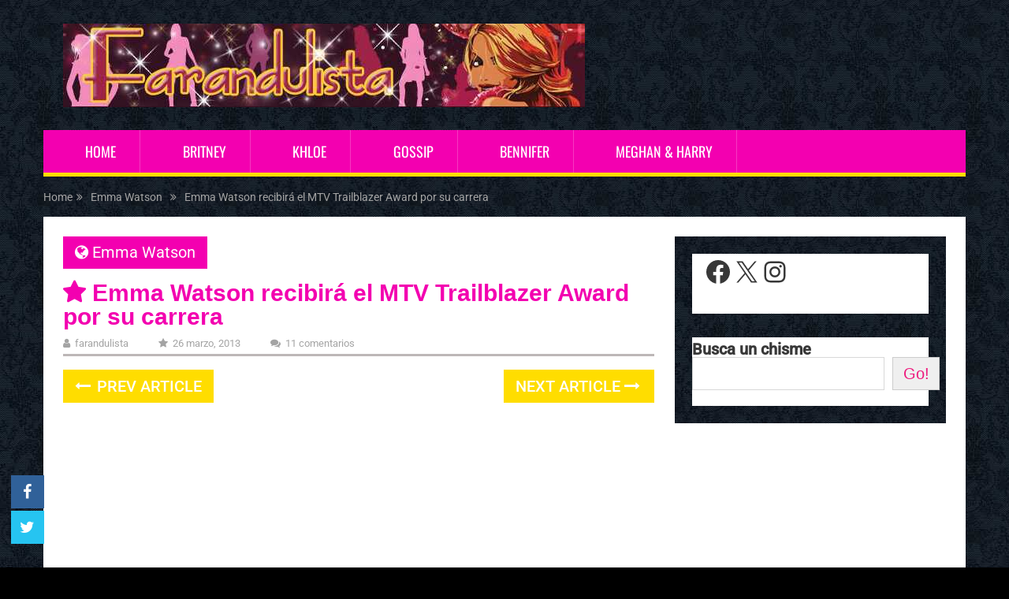

--- FILE ---
content_type: text/html; charset=UTF-8
request_url: https://www.farandulista.com/2013/03/26/emma-watson-recibira-el-mtv-trailblazer-award-por-su-carrera.html
body_size: 13513
content:
<!DOCTYPE html><html class="no-js" lang="es"><head><meta name="google-adsense-account" content="ca-pub-2463398807953534"> <script async src="https://pagead2.googlesyndication.com/pagead/js/adsbygoogle.js?client=ca-pub-2463398807953534"
     crossorigin="anonymous"></script> <script src="https://ajax.googleapis.com/ajax/libs/jquery/3.6.0/jquery.min.js"></script> <META NAME="description" CONTENT="Te cuento las últimas noticias y chismes de Hollywood, escándalos, rumores, humor y mucho más, contenido original y divertido. Criticando y envidiando desde 2006" /><META NAME="keywords" CONTENT="farandulista, farandula, celebridades, famosos, chimentos, cotilleo, estrellas, hollywood, red carpet, blog, gossip, pop culture, prensa rosa, humor, entretenimiento, rumores, fotos, cultura pop" /><meta charset="UTF-8"> <!-- Always force latest IE rendering engine (even in intranet) & Chrome Frame --> <!--[if IE ]><meta http-equiv="X-UA-Compatible" content="IE=edge,chrome=1"> <![endif]--><link rel="profile" href="http://gmpg.org/xfn/11" /><meta name="viewport" content="width=device-width, initial-scale=1"><meta name="apple-mobile-web-app-capable" content="yes"><meta name="apple-mobile-web-app-status-bar-style" content="black"><link rel="prefetch" href="https://www.farandulista.com"><link rel="prerender" href="https://www.farandulista.com"><link media="all" href="https://www.farandulista.com/wp-content/cache/autoptimize/css/autoptimize_02b39b6e0571281382e5773feaa0f173.css" rel="stylesheet"><title>Emma Watson recibirá el MTV Trailblazer Award por su carrera - Farandulista</title> <script type="text/javascript">document.documentElement.className=document.documentElement.className.replace(/\bno-js\b/,'js');</script><meta name="description" content="Emma Watson recibirá el MTV Trailblazer Award - premio entregado a los mejores actores jóvenes que han creado su carrera de manera única en la industria del cine. El honor lo recibirá durante la transmisión de los 2013 MTV Movie Awards que se celebrarán este 14 de Abril. Emma también está nominada para&hellip;"><meta name="thumbnail" content="https://www.farandulista.com/wp-content/uploads/2013/03/emma-mtv-150x150.jpg"><meta name="robots" content="index, follow, max-snippet:-1, max-image-preview:large, max-video-preview:-1"><link rel="canonical" href="https://www.farandulista.com/2013/03/26/emma-watson-recibira-el-mtv-trailblazer-award-por-su-carrera.html"><meta property="og:url" content="https://www.farandulista.com/2013/03/26/emma-watson-recibira-el-mtv-trailblazer-award-por-su-carrera.html"><meta property="og:site_name" content="Farandulista"><meta property="og:locale" content="es_ES"><meta property="og:type" content="article"><meta property="article:author" content="https://www.facebook.com/farandulista"><meta property="article:publisher" content="https://www.facebook.com/farandulista"><meta property="article:section" content="Emma Watson"><meta property="article:tag" content="Emma Watson"><meta property="article:tag" content="estatua cera"><meta property="article:tag" content="fotos"><meta property="article:tag" content="MTV TrailBlazer Award"><meta property="article:tag" content="muñeca cera"><meta property="article:tag" content="pics"><meta property="article:tag" content="trabajo de cera"><meta property="article:tag" content="waxwork"><meta property="og:title" content="Emma Watson recibirá el MTV Trailblazer Award por su carrera - Farandulista"><meta property="og:description" content="Emma Watson recibirá el MTV Trailblazer Award - premio entregado a los mejores actores jóvenes que han creado su carrera de manera única en la industria del cine. El honor lo recibirá durante la transmisión de los 2013 MTV Movie Awards que se celebrarán este 14 de Abril. Emma también está nominada para&hellip;"><meta property="og:image" content="https://www.farandulista.com/wp-content/uploads/2013/03/emma-mtv.jpg"><meta property="og:image:secure_url" content="https://www.farandulista.com/wp-content/uploads/2013/03/emma-mtv.jpg"><meta property="og:image:width" content="230"><meta property="og:image:height" content="150"><meta property="fb:pages" content="111459973647"><meta property="fb:app_id" content="2111366465913183"><meta name="twitter:card" content="summary_large_image"><meta name="twitter:site" content="@Farandulista"><meta name="twitter:creator" content="@Farandulista"><meta name="twitter:title" content="Emma Watson recibirá el MTV Trailblazer Award por su carrera - Farandulista"><meta name="twitter:description" content="Emma Watson recibirá el MTV Trailblazer Award - premio entregado a los mejores actores jóvenes que han creado su carrera de manera única en la industria del cine. El honor lo recibirá durante la transmisión de los 2013 MTV Movie Awards que se celebrarán este 14 de Abril. Emma también está nominada para&hellip;"><meta name="twitter:image" content="https://www.farandulista.com/wp-content/uploads/2013/03/emma-mtv.jpg"><link rel="alternate" type="application/rss+xml" title="Farandulista &raquo; Feed" href="https://www.farandulista.com/feed" /><link rel="alternate" type="application/rss+xml" title="Farandulista &raquo; Feed de los comentarios" href="https://www.farandulista.com/comments/feed" /><link rel="alternate" type="application/rss+xml" title="Farandulista &raquo; Comentario Emma Watson recibirá el MTV Trailblazer Award por su carrera del feed" href="https://www.farandulista.com/2013/03/26/emma-watson-recibira-el-mtv-trailblazer-award-por-su-carrera.html/feed" /><style id='core-block-supports-inline-css' type='text/css'>.wp-container-core-social-links-is-layout-e3bc7287{justify-content:space-between}</style><link rel='stylesheet' id='zvr-font-css' href='//www.farandulista.com/wp-content/uploads/omgf/zvr-font/zvr-font.css?ver=1682186332' type='text/css' media='all' /><style id='sociallyviral-stylesheet-inline-css' type='text/css'>body,.sidebar.c-4-12,#header #s{background-color:#000;background-image:url(https://www.farandulista.com/wp-content/uploads/2022/09/bg.jpg);background-repeat:repeat}#primary-navigation,.navigation ul ul,.pagination a,.pagination .dots,.latestPost-review-wrapper,.single_post .thecategory,.single-prev-next a:hover,.tagcloud a:hover,#commentform input#submit:hover,.contactform #submit:hover,.post-label,.latestPost .review-type-circle.review-total-only,.latestPost .review-type-circle.wp-review-show-total,.bypostauthor .fn:after,#primary-navigation .navigation.mobile-menu-wrapper,#wpmm-megamenu .review-total-only,.owl-controls .owl-dot.active span,.owl-controls .owl-dot:hover span,.owl-prev,.owl-next,.woocommerce a.button,.woocommerce-page a.button,.woocommerce button.button,.woocommerce-page button.button,.woocommerce input.button,.woocommerce-page input.button,.woocommerce #respond input#submit,.woocommerce-page #respond input#submit,.woocommerce #content input.button,.woocommerce-page #content input.button,.woocommerce nav.woocommerce-pagination ul li a,.woocommerce-page nav.woocommerce-pagination ul li a,.woocommerce #content nav.woocommerce-pagination ul li a,.woocommerce-page #content nav.woocommerce-pagination ul li a,.woocommerce .bypostauthor:after,#searchsubmit,.woocommerce nav.woocommerce-pagination ul li span.current,.woocommerce-page nav.woocommerce-pagination ul li span.current,.woocommerce #content nav.woocommerce-pagination ul li span.current,.woocommerce-page #content nav.woocommerce-pagination ul li span.current,.woocommerce nav.woocommerce-pagination ul li a:hover,.woocommerce-page nav.woocommerce-pagination ul li a:hover,.woocommerce #content nav.woocommerce-pagination ul li a:hover,.woocommerce-page #content nav.woocommerce-pagination ul li a:hover,.woocommerce nav.woocommerce-pagination ul li a:focus,.woocommerce-page nav.woocommerce-pagination ul li a:focus,.woocommerce #content nav.woocommerce-pagination ul li a:focus,.woocommerce-page #content nav.woocommerce-pagination ul li a:focus,.woocommerce a.button,.woocommerce-page a.button,.woocommerce button.button,.woocommerce-page button.button,.woocommerce input.button,.woocommerce-page input.button,.woocommerce #respond input#submit,.woocommerce-page #respond input#submit,.woocommerce #content input.button,.woocommerce-page #content input.button{background-color:#f300b0;color:#fff}#searchform .fa-search,.currenttext,.pagination a:hover,.single .pagination a:hover .currenttext,.page-numbers.current,.pagination .nav-previous a:hover,.pagination .nav-next a:hover,.single-prev-next a,.tagcloud a,#commentform input#submit,.contact-form #mtscontact_submit,.woocommerce-product-search input[type=submit],.woocommerce-account .woocommerce-MyAccount-navigation li.is-active{background-color:#fd0}.thecontent a,.post .tags a,#commentform a,.author-posts a:hover,.fn a,a{color:#f300b0}.latestPost .title:hover,.latestPost .title a:hover,.post-info a:hover,.single_post .post-info a:hover,.copyrights a:hover,.thecontent a:hover,.breadcrumb a:hover,.sidebar.c-4-12 a:hover,.post .tags a:hover,#commentform a:hover,.author-posts a,.reply a:hover,.ajax-search-results li a:hover,.ajax-search-meta .results-link{color:#fd0}.wpmm-megamenu-showing.wpmm-light-scheme{background-color:#f300b0!important}input#author:hover,input#email:hover,input#url:hover,#comment:hover,.contact-form input:hover,.contact-form textarea:hover,.woocommerce-product-search input[type=submit]{border-color:#fd0}.shareit{bottom:0;left:auto;margin:0 0 0 -68px;width:44px;position:fixed;padding:5px;border:none;border-right:0}.share-item{margin:2px}.single-prev-next{width:100%}.single-prev-next a:nth-child(2){float:right}.rrssb-buttons li a .text{display:none}.rrssb-buttons li.stumbleupon{max-width:45px}.bypostauthor{background:#fafafa;padding:3%!important;box-sizing:border-box}.bypostauthor .fn:after{content:"Author";position:relative;padding:3px 10px;color:#fff;font-size:12px;margin-left:5px;font-weight:400}.latestPost .title:before{content:"\f005";font-family:FontAwesome;display:inline-block;margin-right:.3em}.post-info{text-transform:lowercase;font-variant:normal}.single article header{border-bottom-width:3px;border-bottom-style:solid;border-bottom-color:#bdb7b7}#site-header{background:0 0}blockquote{max-width:650px;text-align:center;margin:20px;padding:20px;font-family:Arial,Helvetica Neue,Helvetica,sans-serif;font-size:20px;color:#fb12bb;border-top:4px dotted #fc66d3;border-bottom:4px dotted #fc66d3}.comment-form-url{display:none}.title.single-title.entry-title:before{content:"\f005";font-family:FontAwesome;display:inline-block;margin-right:.3em}.related-posts .post-info{display:none}#primary-navigation.primary-navigation{border-bottom-width:5px;border-bottom-style:solid;border-bottom-color:#fd0;background:#f300b0;background:linear-gradient(top,#f300b0 0%,#c0007d 100%)}.the content ul{list-style:none;padding:0}.thecontent li{list-style:none;padding:0}li{padding-left:1.3em}.thecontent li:before{content:"\f005";font-family:FontAwesome;display:inline-block;margin-left:-1.3em;width:1.3em}.title.single-title.entry-title{line-height:1em}.latestPost header{margin-bottom:-11px}#site-header .google-auto-placed{display:none !important}.archive div#page{background:#fff;padding:20px;box-sizing:border-box}#mtscontact_form{display:none}.single article header .google-auto-placed{display:none !important}</style> <script type="text/javascript" async='async' src="https://www.farandulista.com/wp-includes/js/jquery/jquery.min.js" id="jquery-core-js"></script> <script type="text/javascript" id="zvr-script-js-extra">var zvr_data={"ajax_url":"https://www.farandulista.com/wp-admin/admin-ajax.php"};</script> <script type="text/javascript" id="mts_ajax-js-extra">var mts_ajax_search={"url":"https://www.farandulista.com/wp-admin/admin-ajax.php","ajax_search":"1"};</script> <link rel="https://api.w.org/" href="https://www.farandulista.com/wp-json/" /><link rel="alternate" title="JSON" type="application/json" href="https://www.farandulista.com/wp-json/wp/v2/posts/41184" /><link href="//www.farandulista.com/wp-content/uploads/omgf/omgf-stylesheet-117/omgf-stylesheet-117.css?ver=1682186332" rel="stylesheet" type="text/css"> <!-- Google tag (gtag.js) --> <script async src="https://www.googletagmanager.com/gtag/js?id=G-NMME56B64T"></script> <script>window.dataLayer=window.dataLayer||[];function gtag(){dataLayer.push(arguments);}
gtag('js',new Date());gtag('config','G-NMME56B64T');</script> <script type="application/ld+json">{"@context":"http://schema.org","@type":"BlogPosting","mainEntityOfPage":{"@type":"WebPage","@id":"https://www.farandulista.com/2013/03/26/emma-watson-recibira-el-mtv-trailblazer-award-por-su-carrera.html"},"headline":"Emma Watson recibirá el MTV Trailblazer Award por su carrera","image":{"@type":"ImageObject","url":"https://www.farandulista.com/wp-content/uploads/2013/03/emma-mtv.jpg","width":230,"height":150},"datePublished":"2013-03-26T15:46:34-0500","dateModified":"2013-03-26T15:46:55-0500","author":{"@type":"Person","name":"Farandulista"},"publisher":{"@type":"Organization","name":"Farandulista","logo":{"@type":"ImageObject","url":"https://www.farandulista.com/wp-content/uploads/2022/09/logo-1.jpg","width":662,"height":106}},"description":"Emma Watson recibirá el MTV Trailblazer Award - premio entregado a los mejores actores jóvenes que han creado "}</script> </head><body id="blog" class="wp-singular post-template-default single single-post postid-41184 single-format-standard wp-embed-responsive wp-theme-mts_sociallyviral wp-child-theme-mts_sociallyviral-child main"><div class="main-container"><header id="site-header" role="banner" itemscope itemtype="http://schema.org/WPHeader"><div class="container"><div id="header"><div class="logo-wrap"><h2 id="logo" class="image-logo" itemprop="headline"> <a href="https://www.farandulista.com"><img src="https://www.farandulista.com/wp-content/uploads/2022/09/logo-1.jpg" alt="Farandulista" width="662" height="106"></a></h2><!-- END #logo --></div><div id="primary-navigation" class="primary-navigation" role="navigation" itemscope itemtype="http://schema.org/SiteNavigationElement"> <a href="#" id="pull" class="toggle-mobile-menu">Menu</a><nav class="navigation clearfix"><ul id="menu-menu-primario" class="menu clearfix"><li id="menu-item-520224255375375682" class="menu-item menu-item-type-custom menu-item-object-custom menu-item-home menu-item-520224255375375682"><a href="https://www.farandulista.com/">HOME</a></li><li id="menu-item-520224255375375685" class="menu-item menu-item-type-custom menu-item-object-custom menu-item-520224255375375685"><a href="https://www.farandulista.com/britney-spears">Britney</a></li><li id="menu-item-520224255375375686" class="menu-item menu-item-type-custom menu-item-object-custom menu-item-520224255375375686"><a href="https://www.farandulista.com/khloe-kardashian">Khloe</a></li><li id="menu-item-520224255375375687" class="menu-item menu-item-type-custom menu-item-object-custom menu-item-520224255375375687"><a href="https://www.farandulista.com/gossip">Gossip</a></li><li id="menu-item-520224255375375683" class="menu-item menu-item-type-custom menu-item-object-custom menu-item-520224255375375683"><a href="https://www.farandulista.com/jennifer-lopez">Bennifer</a></li><li id="menu-item-520224255375375688" class="menu-item menu-item-type-custom menu-item-object-custom menu-item-520224255375375688"><a href="https://www.farandulista.com/meghan-markle">Meghan &#038; Harry</a></li></ul></nav><nav class="navigation mobile-only clearfix mobile-menu-wrapper"><ul id="menu-menu-primario-1" class="menu clearfix"><li class="menu-item menu-item-type-custom menu-item-object-custom menu-item-home menu-item-520224255375375682"><a href="https://www.farandulista.com/">HOME</a></li><li class="menu-item menu-item-type-custom menu-item-object-custom menu-item-520224255375375685"><a href="https://www.farandulista.com/britney-spears">Britney</a></li><li class="menu-item menu-item-type-custom menu-item-object-custom menu-item-520224255375375686"><a href="https://www.farandulista.com/khloe-kardashian">Khloe</a></li><li class="menu-item menu-item-type-custom menu-item-object-custom menu-item-520224255375375687"><a href="https://www.farandulista.com/gossip">Gossip</a></li><li class="menu-item menu-item-type-custom menu-item-object-custom menu-item-520224255375375683"><a href="https://www.farandulista.com/jennifer-lopez">Bennifer</a></li><li class="menu-item menu-item-type-custom menu-item-object-custom menu-item-520224255375375688"><a href="https://www.farandulista.com/meghan-markle">Meghan &#038; Harry</a></li></ul></nav></div></div><!-- #header--></div><!--.container--></header><div class="breadcrumb" itemscope itemtype="https://schema.org/BreadcrumbList"><div itemprop="itemListElement" itemscope
 itemtype="https://schema.org/ListItem" class="root"><a href="https://www.farandulista.com" itemprop="item"><span itemprop="name">Home</span><meta itemprop="position" content="1" /></a></div><div><i class="fa fa-angle-double-right"></i></div><div itemprop="itemListElement" itemscope
 itemtype="https://schema.org/ListItem"><a href="https://www.farandulista.com/emma-watson" itemprop="item"><span itemprop="name">Emma Watson</span><meta itemprop="position" content="2" /></a></div><div><i class="fa fa-angle-double-right"></i></div><div itemprop="itemListElement" itemscope itemtype="https://schema.org/ListItem"><span itemprop="name">Emma Watson recibirá el MTV Trailblazer Award por su carrera</span><meta itemprop="position" content="3" /></div></div><div id="page" class="single"><article class="article"><div id="content_box" ><div id="post-41184" class="g post post-41184 type-post status-publish format-standard has-post-thumbnail category-emma-watson tag-emma-watson tag-estatua-cera tag-fotos tag-mtv-trailblazer-award tag-muneca-cera tag-pics tag-trabajo-de-cera tag-waxwork has_thumb"><div class="single_post"><header><div class="thecategory"><i class="fa fa-globe"></i> <a href="https://www.farandulista.com/emma-watson" title="View all posts in Emma Watson">Emma Watson</a></div><h1 class="title single-title entry-title">Emma Watson recibirá el MTV Trailblazer Award por su carrera</h1><div class="post-info"> <span class="theauthor"><i class="fa fa-user"></i> <span><a href="https://www.farandulista.com/author/admin" title="Entradas de Farandulista" rel="author">Farandulista</a></span></span> <span class="thetime date updated"><i class="fa fa-star"></i> <span>26 marzo, 2013</span></span> <span class="thecomment"><i class="fa fa-comments"></i> <a href="https://www.farandulista.com/2013/03/26/emma-watson-recibira-el-mtv-trailblazer-award-por-su-carrera.html#comments" itemprop="interactionCount">11 comentarios</a></span></div></header><!--.headline_area--><div class="post-single-content box mark-links entry-content"><div class="single-prev-next"> <a href="https://www.farandulista.com/2013/03/26/victoria-beckham-y-baby-harper-seven-en-londres.html" rel="prev"><i class="fa fa-long-arrow-left"></i> Prev Article</a> <a href="https://www.farandulista.com/2013/03/26/ryan-gosling-charlize-theron-oscar-pistorius-reeva-steenkamp-what.html" rel="next">Next Article <i class="fa fa-long-arrow-right"></i></a></div><div class="thecontent clearfix"><div class="topad"> <script async src="https://pagead2.googlesyndication.com/pagead/js/adsbygoogle.js?client=ca-pub-2463398807953534"
     crossorigin="anonymous"></script> <!-- Below Post Title --> <ins class="adsbygoogle"
 style="display:block"
 data-ad-client="ca-pub-2463398807953534"
 data-ad-slot="8515854966"
 data-ad-format="auto"
 data-full-width-responsive="true"></ins> <script>(adsbygoogle=window.adsbygoogle||[]).push({});</script> </div><p><strong><a href="https://www.farandulista.com/category/emma-watson">Emma Watson</a></strong> recibirá el <strong>MTV Trailblazer Award</strong> &#8211; premio entregado a los mejores actores jóvenes que han creado su carrera de manera única en la industria del cine. El honor lo recibirá durante la transmisión de los 2013 MTV Movie Awards que se celebrarán este 14 de Abril. Emma también está nominada para otros tres MTV Movie Awards por su rol en &#8216;The Perks of Being a Wallflower&#8217;: Best female performance (Mejor actuación femenina), Best Kiss (Mejor Beso) y Best musical moment (mejor momento musical). "Emma Watson se hizo querer por los fans como uno de los personajes más queridos y emblemáticos de su generación", dijo Stephen Friedman, Presidente de MTV en un <a href="http://www.people.com/people/article/0,,20685406,00.html">comunicado</a>. "Ella ha sido un constante presencia en la vida de nuestra audiencia durante más de una década y continuamente desafía su trabajo con nuevos roles tan radicalmente diferentes como su enorme talento."  Y es que desde Harry Potter, Emma no ha parado de trabajar. Su próximos filmes son &#8216;The Bling Ring&#8217; de Sofía Coppola y Noah, de Darren Aronofsky, donde protagoniza con Russell Crowe.  Congratulations!! Emma ha construido su carrera con su hermoso trabajo y talento. Por cierto, ya tiene su estatua en el Madame Tussauds de Londres. So, Farandulistas, Qué opinan de este trabajo en cera, se les parece a Emma? Sinceramente creo que es un buen trabajo&#8230; La primera pic es la Emma real, las siguientes son las del museo&#8230; just in case..</p><p style="text-align: center;"><img fetchpriority="high" decoding="async" class="size-full wp-image-41186 aligncenter" title="E7238374894784lo" src="https://www.farandulista.com/wp-content/uploads/2013/03/E7238374894784lo.jpg" alt="" width="550" height="825" srcset="https://www.farandulista.com/wp-content/uploads/2013/03/E7238374894784lo.jpg 550w, https://www.farandulista.com/wp-content/uploads/2013/03/E7238374894784lo-200x300.jpg 200w" sizes="(max-width: 550px) 100vw, 550px" /></p><pre style="text-align: center;">Emma Watson será honrada con el MTV Trailblazer Award 2013</pre><pre style="text-align: center;"><a href="https://www.farandulista.com/wp-content/uploads/2013/03/678969790lo.jpg"><noscript><img decoding="async" class="alignnone size-full wp-image-41188" title="678969790lo" src="https://www.farandulista.com/wp-content/uploads/2013/03/678969790lo.jpg" alt="" width="310" height="440" srcset="https://www.farandulista.com/wp-content/uploads/2013/03/678969790lo.jpg 310w, https://www.farandulista.com/wp-content/uploads/2013/03/678969790lo-211x300.jpg 211w" sizes="(max-width: 310px) 100vw, 310px" /></noscript><img decoding="async" class="lazyload alignnone size-full wp-image-41188" title="678969790lo" src='data:image/svg+xml,%3Csvg%20xmlns=%22http://www.w3.org/2000/svg%22%20viewBox=%220%200%20310%20440%22%3E%3C/svg%3E' data-src="https://www.farandulista.com/wp-content/uploads/2013/03/678969790lo.jpg" alt="" width="310" height="440" data-srcset="https://www.farandulista.com/wp-content/uploads/2013/03/678969790lo.jpg 310w, https://www.farandulista.com/wp-content/uploads/2013/03/678969790lo-211x300.jpg 211w" data-sizes="(max-width: 310px) 100vw, 310px" /></a></pre><pre style="text-align: center;">La estatua de cera de Emma Watson en el Madame Tussaud</pre><pre style="text-align: center;"><a href="https://www.farandulista.com/wp-content/uploads/2013/03/57856659lo.jpg"><noscript><img decoding="async" class="alignnone size-medium wp-image-41189" title="57856659lo" src="https://www.farandulista.com/wp-content/uploads/2013/03/57856659lo-300x219.jpg" alt="" width="300" height="219" srcset="https://www.farandulista.com/wp-content/uploads/2013/03/57856659lo-300x219.jpg 300w, https://www.farandulista.com/wp-content/uploads/2013/03/57856659lo.jpg 638w" sizes="(max-width: 300px) 100vw, 300px" /></noscript><img decoding="async" class="lazyload alignnone size-medium wp-image-41189" title="57856659lo" src='data:image/svg+xml,%3Csvg%20xmlns=%22http://www.w3.org/2000/svg%22%20viewBox=%220%200%20300%20219%22%3E%3C/svg%3E' data-src="https://www.farandulista.com/wp-content/uploads/2013/03/57856659lo-300x219.jpg" alt="" width="300" height="219" data-srcset="https://www.farandulista.com/wp-content/uploads/2013/03/57856659lo-300x219.jpg 300w, https://www.farandulista.com/wp-content/uploads/2013/03/57856659lo.jpg 638w" data-sizes="(max-width: 300px) 100vw, 300px" /></a></pre><pre style="text-align: center;"><a href="https://www.farandulista.com/wp-content/uploads/2013/03/546457568568lo.jpg"><noscript><img decoding="async" class="alignnone size-medium wp-image-41187" title="546457568568lo" src="https://www.farandulista.com/wp-content/uploads/2013/03/546457568568lo-300x247.jpg" alt="" width="300" height="247" srcset="https://www.farandulista.com/wp-content/uploads/2013/03/546457568568lo-300x247.jpg 300w, https://www.farandulista.com/wp-content/uploads/2013/03/546457568568lo.jpg 638w" sizes="(max-width: 300px) 100vw, 300px" /></noscript><img decoding="async" class="lazyload alignnone size-medium wp-image-41187" title="546457568568lo" src='data:image/svg+xml,%3Csvg%20xmlns=%22http://www.w3.org/2000/svg%22%20viewBox=%220%200%20300%20247%22%3E%3C/svg%3E' data-src="https://www.farandulista.com/wp-content/uploads/2013/03/546457568568lo-300x247.jpg" alt="" width="300" height="247" data-srcset="https://www.farandulista.com/wp-content/uploads/2013/03/546457568568lo-300x247.jpg 300w, https://www.farandulista.com/wp-content/uploads/2013/03/546457568568lo.jpg 638w" data-sizes="(max-width: 300px) 100vw, 300px" /></a></pre><pre style="text-align: center;"><a href="https://www.farandulista.com/wp-content/uploads/2013/03/0283948595.jpg"><noscript><img decoding="async" class="alignnone size-medium wp-image-41190" title="0283948595" src="https://www.farandulista.com/wp-content/uploads/2013/03/0283948595-200x300.jpg" alt="" width="200" height="300" srcset="https://www.farandulista.com/wp-content/uploads/2013/03/0283948595-200x300.jpg 200w, https://www.farandulista.com/wp-content/uploads/2013/03/0283948595.jpg 427w" sizes="(max-width: 200px) 100vw, 200px" /></noscript><img decoding="async" class="lazyload alignnone size-medium wp-image-41190" title="0283948595" src='data:image/svg+xml,%3Csvg%20xmlns=%22http://www.w3.org/2000/svg%22%20viewBox=%220%200%20200%20300%22%3E%3C/svg%3E' data-src="https://www.farandulista.com/wp-content/uploads/2013/03/0283948595-200x300.jpg" alt="" width="200" height="300" data-srcset="https://www.farandulista.com/wp-content/uploads/2013/03/0283948595-200x300.jpg 200w, https://www.farandulista.com/wp-content/uploads/2013/03/0283948595.jpg 427w" data-sizes="(max-width: 200px) 100vw, 200px" /></a></pre></div><div id="zuzu_viral_reactions"> <span style="display:none">zvr</span><div class="zvr-reaction-title">What's Your Reaction?</div><ul data-post-id="41184"><li class="animated" data-reaction="like"  ><a href="javascript:void(0)"><noscript><img class="animated" src="https://www.farandulista.com/wp-content/plugins/zuzu-viral-reactions/assets/img/1f44d.svg" /></noscript><img class="lazyload animated" src='data:image/svg+xml,%3Csvg%20xmlns=%22http://www.w3.org/2000/svg%22%20viewBox=%220%200%20210%20140%22%3E%3C/svg%3E' data-src="https://www.farandulista.com/wp-content/plugins/zuzu-viral-reactions/assets/img/1f44d.svg" /><em>Like</em><span>0</span></a></li><li class="animated" data-reaction="love"  ><a href="javascript:void(0)"><noscript><img class="animated" src="https://www.farandulista.com/wp-content/plugins/zuzu-viral-reactions/assets/img/1f60d.svg" /></noscript><img class="lazyload animated" src='data:image/svg+xml,%3Csvg%20xmlns=%22http://www.w3.org/2000/svg%22%20viewBox=%220%200%20210%20140%22%3E%3C/svg%3E' data-src="https://www.farandulista.com/wp-content/plugins/zuzu-viral-reactions/assets/img/1f60d.svg" /><em>LOVE</em><span>0</span></a></li><li class="animated" data-reaction="win"  ><a href="javascript:void(0)"><noscript><img class="animated" src="https://www.farandulista.com/wp-content/plugins/zuzu-viral-reactions/assets/img/1f61c.svg" /></noscript><img class="lazyload animated" src='data:image/svg+xml,%3Csvg%20xmlns=%22http://www.w3.org/2000/svg%22%20viewBox=%220%200%20210%20140%22%3E%3C/svg%3E' data-src="https://www.farandulista.com/wp-content/plugins/zuzu-viral-reactions/assets/img/1f61c.svg" /><em>LOL</em><span>0</span></a></li><li class="animated" data-reaction="cute"  ><a href="javascript:void(0)"><noscript><img class="animated" src="https://www.farandulista.com/wp-content/plugins/zuzu-viral-reactions/assets/img/1f917.svg" /></noscript><img class="lazyload animated" src='data:image/svg+xml,%3Csvg%20xmlns=%22http://www.w3.org/2000/svg%22%20viewBox=%220%200%20210%20140%22%3E%3C/svg%3E' data-src="https://www.farandulista.com/wp-content/plugins/zuzu-viral-reactions/assets/img/1f917.svg" /><em>Cute</em><span>0</span></a></li><li class="animated" data-reaction="lol"  ><a href="javascript:void(0)"><noscript><img class="animated" src="https://www.farandulista.com/wp-content/plugins/zuzu-viral-reactions/assets/img/1f632.svg" /></noscript><img class="lazyload animated" src='data:image/svg+xml,%3Csvg%20xmlns=%22http://www.w3.org/2000/svg%22%20viewBox=%220%200%20210%20140%22%3E%3C/svg%3E' data-src="https://www.farandulista.com/wp-content/plugins/zuzu-viral-reactions/assets/img/1f632.svg" /><em>Oh No!!</em><span>0</span></a></li><li class="animated" data-reaction="omg"  ><a href="javascript:void(0)"><noscript><img class="animated" src="https://www.farandulista.com/wp-content/plugins/zuzu-viral-reactions/assets/img/1f631.svg" /></noscript><img class="lazyload animated" src='data:image/svg+xml,%3Csvg%20xmlns=%22http://www.w3.org/2000/svg%22%20viewBox=%220%200%20210%20140%22%3E%3C/svg%3E' data-src="https://www.farandulista.com/wp-content/plugins/zuzu-viral-reactions/assets/img/1f631.svg" /><em>OMG</em><span>0</span></a></li><li class="animated" data-reaction="wtf"  ><a href="javascript:void(0)"><noscript><img class="animated" src="https://www.farandulista.com/wp-content/plugins/zuzu-viral-reactions/assets/img/1f914.svg" /></noscript><img class="lazyload animated" src='data:image/svg+xml,%3Csvg%20xmlns=%22http://www.w3.org/2000/svg%22%20viewBox=%220%200%20210%20140%22%3E%3C/svg%3E' data-src="https://www.farandulista.com/wp-content/plugins/zuzu-viral-reactions/assets/img/1f914.svg" /><em>WTF</em><span>0</span></a></li><li class="animated" data-reaction="fail"  ><a href="javascript:void(0)"><noscript><img class="animated" src="https://www.farandulista.com/wp-content/plugins/zuzu-viral-reactions/assets/img/1f915.svg" /></noscript><img class="lazyload animated" src='data:image/svg+xml,%3Csvg%20xmlns=%22http://www.w3.org/2000/svg%22%20viewBox=%220%200%20210%20140%22%3E%3C/svg%3E' data-src="https://www.farandulista.com/wp-content/plugins/zuzu-viral-reactions/assets/img/1f915.svg" /><em>Fail</em><span>0</span></a></li></ul><div style="clear: both;"></div></div><div class="bottomad"> <script async src="https://pagead2.googlesyndication.com/pagead/js/adsbygoogle.js?client=ca-pub-2463398807953534"
     crossorigin="anonymous"></script> <!-- Below Post Conten --> <ins class="adsbygoogle"
 style="display:block"
 data-ad-client="ca-pub-2463398807953534"
 data-ad-slot="2421489409"
 data-ad-format="auto"
 data-full-width-responsive="true"></ins> <script>(adsbygoogle=window.adsbygoogle||[]).push({});</script> </div> <!-- Start Share Buttons --><div class="shareit header-social single-social floating"><ul class="rrssb-buttons clearfix"> <!-- Facebook --><li class="facebook"> <a target="_blank" href="https://www.facebook.com/sharer/sharer.php?u=https%3A%2F%2Fwww.farandulista.com%2F2013%2F03%2F26%2Femma-watson-recibira-el-mtv-trailblazer-award-por-su-carrera.html" class="popup"> <span class="icon"><i class="fa fa-facebook"></i></span> <span class="text">Facebook</span> </a></li> <!-- Twitter --><li class="twitter"> <a target="_blank" href="http://twitter.com/share?text=Emma Watson recibirá el MTV Trailblazer Award por su carrera via @Farandulista&url=https%3A%2F%2Fwww.farandulista.com%2F2013%2F03%2F26%2Femma-watson-recibira-el-mtv-trailblazer-award-por-su-carrera.html" class="popup"> <span class="icon"><i class="fa fa-twitter"></i></span> </a></li></ul></div> <!-- end Share Buttons --><div class="single-prev-next"> <a href="https://www.farandulista.com/2013/03/26/victoria-beckham-y-baby-harper-seven-en-londres.html" rel="prev"><i class="fa fa-long-arrow-left"></i> Prev Article</a> <a href="https://www.farandulista.com/2013/03/26/ryan-gosling-charlize-theron-oscar-pistorius-reeva-steenkamp-what.html" rel="next">Next Article <i class="fa fa-long-arrow-right"></i></a></div></div><!--.post-single-content--></div><!--.single_post--> <!-- Start Related Posts --><div class="related-posts"><h4>Related Posts</h4><div class="clear"><article class="latestPost excerpt  "> <a href="https://www.farandulista.com/2018/04/24/allison-mack-queria-reclutar-emma-watson-y-kelly-clarkson-al-culto-wtf.html" title="Allison Mack quería reclutar a Emma Watson y Kelly Clarkson al culto WTF?" id="featured-thumbnail"><div class="featured-thumbnail"><noscript><img width="285" height="150" src="https://www.farandulista.com/wp-content/uploads/2018/04/mack.jpg" class="attachment-sociallyviral-featured size-sociallyviral-featured wp-post-image" alt="Allison Mack quería reclutar a Emma Watson y Kelly Clarkson al culto WTF?" title="Allison Mack quería reclutar a Emma Watson y Kelly Clarkson al culto WTF?" decoding="async" /></noscript><img width="285" height="150" src='data:image/svg+xml,%3Csvg%20xmlns=%22http://www.w3.org/2000/svg%22%20viewBox=%220%200%20285%20150%22%3E%3C/svg%3E' data-src="https://www.farandulista.com/wp-content/uploads/2018/04/mack.jpg" class="lazyload attachment-sociallyviral-featured size-sociallyviral-featured wp-post-image" alt="Allison Mack quería reclutar a Emma Watson y Kelly Clarkson al culto WTF?" title="Allison Mack quería reclutar a Emma Watson y Kelly Clarkson al culto WTF?" decoding="async" /></div> </a><header><h2 class="title front-view-title"><a href="https://www.farandulista.com/2018/04/24/allison-mack-queria-reclutar-emma-watson-y-kelly-clarkson-al-culto-wtf.html" title="Allison Mack quería reclutar a Emma Watson y Kelly Clarkson al culto WTF?">Allison Mack quería reclutar a Emma Watson y Kelly Clarkson al culto WTF?</a></h2><div class="post-info"> <span class="theauthor"><i class="fa fa-user"></i> <span><a href="https://www.farandulista.com/author/admin" title="Entradas de Farandulista" rel="author">Farandulista</a></span></span> <span class="thetime updated"><i class="fa fa-calendar"></i> <span>24 abril, 2018</span></span></div></header></article><!--.post.excerpt--><article class="latestPost excerpt  "> <a href="https://www.farandulista.com/2017/12/15/emma-watson-robert-pattinson-tienen-romance-what.html" title="Emma Watson y Robert Pattinson tienen un romance? What?" id="featured-thumbnail"><div class="featured-thumbnail"><noscript><img width="285" height="150" src="https://www.farandulista.com/wp-content/uploads/2017/12/ema-rob.jpg" class="attachment-sociallyviral-featured size-sociallyviral-featured wp-post-image" alt="Emma Watson y Robert Pattinson tienen un romance? What?" title="Emma Watson y Robert Pattinson tienen un romance? What?" decoding="async" /></noscript><img width="285" height="150" src='data:image/svg+xml,%3Csvg%20xmlns=%22http://www.w3.org/2000/svg%22%20viewBox=%220%200%20285%20150%22%3E%3C/svg%3E' data-src="https://www.farandulista.com/wp-content/uploads/2017/12/ema-rob.jpg" class="lazyload attachment-sociallyviral-featured size-sociallyviral-featured wp-post-image" alt="Emma Watson y Robert Pattinson tienen un romance? What?" title="Emma Watson y Robert Pattinson tienen un romance? What?" decoding="async" /></div> </a><header><h2 class="title front-view-title"><a href="https://www.farandulista.com/2017/12/15/emma-watson-robert-pattinson-tienen-romance-what.html" title="Emma Watson y Robert Pattinson tienen un romance? What?">Emma Watson y Robert Pattinson tienen un romance? What?</a></h2><div class="post-info"> <span class="theauthor"><i class="fa fa-user"></i> <span><a href="https://www.farandulista.com/author/admin" title="Entradas de Farandulista" rel="author">Farandulista</a></span></span> <span class="thetime updated"><i class="fa fa-calendar"></i> <span>15 diciembre, 2017</span></span></div></header></article><!--.post.excerpt--><article class="latestPost excerpt  last"> <a href="https://www.farandulista.com/2016/11/08/emma-watson-dan-stevens-la-bella-la-bestia-ew.html" title="Emma Watson y Dan Stevens como La Bella y la Bestia" id="featured-thumbnail"><div class="featured-thumbnail"><noscript><img width="230" height="150" src="https://www.farandulista.com/wp-content/uploads/2016/11/bellabestia.jpg" class="attachment-sociallyviral-featured size-sociallyviral-featured wp-post-image" alt="Emma Watson y Dan Stevens como La Bella y la Bestia" title="Emma Watson y Dan Stevens como La Bella y la Bestia" decoding="async" /></noscript><img width="230" height="150" src='data:image/svg+xml,%3Csvg%20xmlns=%22http://www.w3.org/2000/svg%22%20viewBox=%220%200%20230%20150%22%3E%3C/svg%3E' data-src="https://www.farandulista.com/wp-content/uploads/2016/11/bellabestia.jpg" class="lazyload attachment-sociallyviral-featured size-sociallyviral-featured wp-post-image" alt="Emma Watson y Dan Stevens como La Bella y la Bestia" title="Emma Watson y Dan Stevens como La Bella y la Bestia" decoding="async" /></div> </a><header><h2 class="title front-view-title"><a href="https://www.farandulista.com/2016/11/08/emma-watson-dan-stevens-la-bella-la-bestia-ew.html" title="Emma Watson y Dan Stevens como La Bella y la Bestia">Emma Watson y Dan Stevens como La Bella y la Bestia</a></h2><div class="post-info"> <span class="theauthor"><i class="fa fa-user"></i> <span><a href="https://www.farandulista.com/author/admin" title="Entradas de Farandulista" rel="author">Farandulista</a></span></span> <span class="thetime updated"><i class="fa fa-calendar"></i> <span>8 noviembre, 2016</span></span></div></header></article><!--.post.excerpt--></div></div> <!-- .related-posts --></div><!--.g post--> <!-- You can start editing here. --><div id="comments"><h4 class="total-comments">11 Comments</h4><ol class="commentlist"><li class="comment even thread-even depth-1" id="li-comment-153250"><div id="comment-153250" itemscope itemtype="http://schema.org/UserComments"><div class="comment-author vcard"> <noscript><img alt='' src='https://secure.gravatar.com/avatar/afa45fc35b7d3a6c50581f0108039d1b314f990366ef2cb0f96046c4659771b8?s=50&#038;d=mm&#038;r=g' srcset='https://secure.gravatar.com/avatar/afa45fc35b7d3a6c50581f0108039d1b314f990366ef2cb0f96046c4659771b8?s=100&#038;d=mm&#038;r=g 2x' class='avatar avatar-50 photo' height='50' width='50' decoding='async'/></noscript><img alt='' src='data:image/svg+xml,%3Csvg%20xmlns=%22http://www.w3.org/2000/svg%22%20viewBox=%220%200%2050%2050%22%3E%3C/svg%3E' data-src='https://secure.gravatar.com/avatar/afa45fc35b7d3a6c50581f0108039d1b314f990366ef2cb0f96046c4659771b8?s=50&#038;d=mm&#038;r=g' data-srcset='https://secure.gravatar.com/avatar/afa45fc35b7d3a6c50581f0108039d1b314f990366ef2cb0f96046c4659771b8?s=100&#038;d=mm&#038;r=g 2x' class='lazyload avatar avatar-50 photo' height='50' width='50' decoding='async'/> <span class="fn" itemprop="creator" itemscope itemtype="http://schema.org/Person"><span itemprop="name">MiRC</span></span> <span class="ago">2 abril, 2013</span> <span class="comment-meta"> </span></div><div class="commentmetadata"><div class="commenttext" itemprop="commentText"><p>Pero por que le pusieron las orejas tan grandes en la estatua??</p><div class="cld-like-dislike-wrap cld-template-2"><div class="cld-like-wrap  cld-common-wrap"> <a href="javascript:void(0)" class="cld-like-trigger cld-like-dislike-trigger  " title="" data-comment-id="153250" data-trigger-type="like" data-restriction="ip" data-already-liked="0"> <i class="fas fa-heart"></i> </a> <span class="cld-like-count-wrap cld-count-wrap"> </span></div><div class="cld-dislike-wrap  cld-common-wrap"> <a href="javascript:void(0)" class="cld-dislike-trigger cld-like-dislike-trigger  " title="" data-comment-id="153250" data-trigger-type="dislike" data-restriction="ip" data-already-liked="0"> <i class="fa fa-heartbeat"></i> </a> <span class="cld-dislike-count-wrap cld-count-wrap"></span></div></div></div><div class="reply"></div></div></div> <!-- WP adds</li> --></li><!-- #comment-## --><li class="comment odd alt thread-odd thread-alt depth-1" id="li-comment-153151"><div id="comment-153151" itemscope itemtype="http://schema.org/UserComments"><div class="comment-author vcard"> <noscript><img alt='' src='https://secure.gravatar.com/avatar/afd647c54ae0a6386ede3448f139062f00b8c0fcbdae90db9071bee8f981d05a?s=50&#038;d=mm&#038;r=g' srcset='https://secure.gravatar.com/avatar/afd647c54ae0a6386ede3448f139062f00b8c0fcbdae90db9071bee8f981d05a?s=100&#038;d=mm&#038;r=g 2x' class='avatar avatar-50 photo' height='50' width='50' decoding='async'/></noscript><img alt='' src='data:image/svg+xml,%3Csvg%20xmlns=%22http://www.w3.org/2000/svg%22%20viewBox=%220%200%2050%2050%22%3E%3C/svg%3E' data-src='https://secure.gravatar.com/avatar/afd647c54ae0a6386ede3448f139062f00b8c0fcbdae90db9071bee8f981d05a?s=50&#038;d=mm&#038;r=g' data-srcset='https://secure.gravatar.com/avatar/afd647c54ae0a6386ede3448f139062f00b8c0fcbdae90db9071bee8f981d05a?s=100&#038;d=mm&#038;r=g 2x' class='lazyload avatar avatar-50 photo' height='50' width='50' decoding='async'/> <span class="fn" itemprop="creator" itemscope itemtype="http://schema.org/Person"><span itemprop="name">Guel</span></span> <span class="ago">1 abril, 2013</span> <span class="comment-meta"> </span></div><div class="commentmetadata"><div class="commenttext" itemprop="commentText"><p>Yo adoro a esta niña, la he visto crecer desde que yo era una adolescente de 16 años y de verdad a pesar de ser menor que yo la admiro muchísimo, es hermosa Emma&#8230;</p><div class="cld-like-dislike-wrap cld-template-2"><div class="cld-like-wrap  cld-common-wrap"> <a href="javascript:void(0)" class="cld-like-trigger cld-like-dislike-trigger  " title="" data-comment-id="153151" data-trigger-type="like" data-restriction="ip" data-already-liked="0"> <i class="fas fa-heart"></i> </a> <span class="cld-like-count-wrap cld-count-wrap"> </span></div><div class="cld-dislike-wrap  cld-common-wrap"> <a href="javascript:void(0)" class="cld-dislike-trigger cld-like-dislike-trigger  " title="" data-comment-id="153151" data-trigger-type="dislike" data-restriction="ip" data-already-liked="0"> <i class="fa fa-heartbeat"></i> </a> <span class="cld-dislike-count-wrap cld-count-wrap"></span></div></div></div><div class="reply"></div></div></div> <!-- WP adds</li> --></li><!-- #comment-## --><li class="comment even thread-even depth-1" id="li-comment-152960"><div id="comment-152960" itemscope itemtype="http://schema.org/UserComments"><div class="comment-author vcard"> <noscript><img alt='' src='https://secure.gravatar.com/avatar/fa5ef45d7547f23ae7cfc5a69ba61b38b90d321a5c400eea626fd7d1937848a4?s=50&#038;d=mm&#038;r=g' srcset='https://secure.gravatar.com/avatar/fa5ef45d7547f23ae7cfc5a69ba61b38b90d321a5c400eea626fd7d1937848a4?s=100&#038;d=mm&#038;r=g 2x' class='avatar avatar-50 photo' height='50' width='50' decoding='async'/></noscript><img alt='' src='data:image/svg+xml,%3Csvg%20xmlns=%22http://www.w3.org/2000/svg%22%20viewBox=%220%200%2050%2050%22%3E%3C/svg%3E' data-src='https://secure.gravatar.com/avatar/fa5ef45d7547f23ae7cfc5a69ba61b38b90d321a5c400eea626fd7d1937848a4?s=50&#038;d=mm&#038;r=g' data-srcset='https://secure.gravatar.com/avatar/fa5ef45d7547f23ae7cfc5a69ba61b38b90d321a5c400eea626fd7d1937848a4?s=100&#038;d=mm&#038;r=g 2x' class='lazyload avatar avatar-50 photo' height='50' width='50' decoding='async'/> <span class="fn" itemprop="creator" itemscope itemtype="http://schema.org/Person"><span itemprop="name">shizen</span></span> <span class="ago">27 marzo, 2013</span> <span class="comment-meta"> </span></div><div class="commentmetadata"><div class="commenttext" itemprop="commentText"><p>Muy bien por ella <noscript><img class="kws-smiley" src="https://www.farandulista.com/wp-content/plugins/kama-wp-smile/packs/qip/laugh.gif" alt="laugh" /></noscript><img class="lazyload kws-smiley" src='data:image/svg+xml,%3Csvg%20xmlns=%22http://www.w3.org/2000/svg%22%20viewBox=%220%200%20210%20140%22%3E%3C/svg%3E' data-src="https://www.farandulista.com/wp-content/plugins/kama-wp-smile/packs/qip/laugh.gif" alt="laugh" /></p><div class="cld-like-dislike-wrap cld-template-2"><div class="cld-like-wrap  cld-common-wrap"> <a href="javascript:void(0)" class="cld-like-trigger cld-like-dislike-trigger  " title="" data-comment-id="152960" data-trigger-type="like" data-restriction="ip" data-already-liked="0"> <i class="fas fa-heart"></i> </a> <span class="cld-like-count-wrap cld-count-wrap"> </span></div><div class="cld-dislike-wrap  cld-common-wrap"> <a href="javascript:void(0)" class="cld-dislike-trigger cld-like-dislike-trigger  " title="" data-comment-id="152960" data-trigger-type="dislike" data-restriction="ip" data-already-liked="0"> <i class="fa fa-heartbeat"></i> </a> <span class="cld-dislike-count-wrap cld-count-wrap"></span></div></div></div><div class="reply"></div></div></div> <!-- WP adds</li> --></li><!-- #comment-## --><li class="comment odd alt thread-odd thread-alt depth-1" id="li-comment-152919"><div id="comment-152919" itemscope itemtype="http://schema.org/UserComments"><div class="comment-author vcard"> <noscript><img alt='' src='https://secure.gravatar.com/avatar/7fc1dd8545a2d2e89fe76d192846eab059e46c30a24be8780cff23ed04085a50?s=50&#038;d=mm&#038;r=g' srcset='https://secure.gravatar.com/avatar/7fc1dd8545a2d2e89fe76d192846eab059e46c30a24be8780cff23ed04085a50?s=100&#038;d=mm&#038;r=g 2x' class='avatar avatar-50 photo' height='50' width='50' decoding='async'/></noscript><img alt='' src='data:image/svg+xml,%3Csvg%20xmlns=%22http://www.w3.org/2000/svg%22%20viewBox=%220%200%2050%2050%22%3E%3C/svg%3E' data-src='https://secure.gravatar.com/avatar/7fc1dd8545a2d2e89fe76d192846eab059e46c30a24be8780cff23ed04085a50?s=50&#038;d=mm&#038;r=g' data-srcset='https://secure.gravatar.com/avatar/7fc1dd8545a2d2e89fe76d192846eab059e46c30a24be8780cff23ed04085a50?s=100&#038;d=mm&#038;r=g 2x' class='lazyload avatar avatar-50 photo' height='50' width='50' decoding='async'/> <span class="fn" itemprop="creator" itemscope itemtype="http://schema.org/Person"><span itemprop="name">Morgana</span></span> <span class="ago">27 marzo, 2013</span> <span class="comment-meta"> </span></div><div class="commentmetadata"><div class="commenttext" itemprop="commentText"><p>Me gusta un montón esta chica porque ha sabido mantener la cabeza muy fría al ahora de tomar decisiones. Es preciosa, ha sido imagen de Lancôme, de Burberry, trabaja muchísimo&#8230; Y sin embargo, no oímos reportes negativos, no se droga, no va de fiesta hasta las tantas y se mete en líos&#8230; Creo que es un ejemplo de que puedes ser una estrella adolescente y no acabar como Lindsay</p><div class="cld-like-dislike-wrap cld-template-2"><div class="cld-like-wrap  cld-common-wrap"> <a href="javascript:void(0)" class="cld-like-trigger cld-like-dislike-trigger  " title="" data-comment-id="152919" data-trigger-type="like" data-restriction="ip" data-already-liked="0"> <i class="fas fa-heart"></i> </a> <span class="cld-like-count-wrap cld-count-wrap"> </span></div><div class="cld-dislike-wrap  cld-common-wrap"> <a href="javascript:void(0)" class="cld-dislike-trigger cld-like-dislike-trigger  " title="" data-comment-id="152919" data-trigger-type="dislike" data-restriction="ip" data-already-liked="0"> <i class="fa fa-heartbeat"></i> </a> <span class="cld-dislike-count-wrap cld-count-wrap"></span></div></div></div><div class="reply"></div></div></div> <!-- WP adds</li> --></li><!-- #comment-## --><li class="comment even thread-even depth-1" id="li-comment-152908"><div id="comment-152908" itemscope itemtype="http://schema.org/UserComments"><div class="comment-author vcard"> <noscript><img alt='' src='https://secure.gravatar.com/avatar/c2d78d456a8b9a72c679f6675d15e56694956ba4d4f1e33a5cd4e010ced42705?s=50&#038;d=mm&#038;r=g' srcset='https://secure.gravatar.com/avatar/c2d78d456a8b9a72c679f6675d15e56694956ba4d4f1e33a5cd4e010ced42705?s=100&#038;d=mm&#038;r=g 2x' class='avatar avatar-50 photo' height='50' width='50' decoding='async'/></noscript><img alt='' src='data:image/svg+xml,%3Csvg%20xmlns=%22http://www.w3.org/2000/svg%22%20viewBox=%220%200%2050%2050%22%3E%3C/svg%3E' data-src='https://secure.gravatar.com/avatar/c2d78d456a8b9a72c679f6675d15e56694956ba4d4f1e33a5cd4e010ced42705?s=50&#038;d=mm&#038;r=g' data-srcset='https://secure.gravatar.com/avatar/c2d78d456a8b9a72c679f6675d15e56694956ba4d4f1e33a5cd4e010ced42705?s=100&#038;d=mm&#038;r=g 2x' class='lazyload avatar avatar-50 photo' height='50' width='50' decoding='async'/> <span class="fn" itemprop="creator" itemscope itemtype="http://schema.org/Person"><span itemprop="name">Myla</span></span> <span class="ago">26 marzo, 2013</span> <span class="comment-meta"> </span></div><div class="commentmetadata"><div class="commenttext" itemprop="commentText"><p>Emmita &lt;3<br /> Felicitaciones!!!!</p><div class="cld-like-dislike-wrap cld-template-2"><div class="cld-like-wrap  cld-common-wrap"> <a href="javascript:void(0)" class="cld-like-trigger cld-like-dislike-trigger  " title="" data-comment-id="152908" data-trigger-type="like" data-restriction="ip" data-already-liked="0"> <i class="fas fa-heart"></i> </a> <span class="cld-like-count-wrap cld-count-wrap"> </span></div><div class="cld-dislike-wrap  cld-common-wrap"> <a href="javascript:void(0)" class="cld-dislike-trigger cld-like-dislike-trigger  " title="" data-comment-id="152908" data-trigger-type="dislike" data-restriction="ip" data-already-liked="0"> <i class="fa fa-heartbeat"></i> </a> <span class="cld-dislike-count-wrap cld-count-wrap"></span></div></div></div><div class="reply"></div></div></div> <!-- WP adds</li> --></li><!-- #comment-## --><li class="comment odd alt thread-odd thread-alt depth-1" id="li-comment-152902"><div id="comment-152902" itemscope itemtype="http://schema.org/UserComments"><div class="comment-author vcard"> <noscript><img alt='' src='https://secure.gravatar.com/avatar/fc0e6a9283c7275994fcbaa7e42e2a95747e88993bbf86b9a5dcef1ea233ced1?s=50&#038;d=mm&#038;r=g' srcset='https://secure.gravatar.com/avatar/fc0e6a9283c7275994fcbaa7e42e2a95747e88993bbf86b9a5dcef1ea233ced1?s=100&#038;d=mm&#038;r=g 2x' class='avatar avatar-50 photo' height='50' width='50' decoding='async'/></noscript><img alt='' src='data:image/svg+xml,%3Csvg%20xmlns=%22http://www.w3.org/2000/svg%22%20viewBox=%220%200%2050%2050%22%3E%3C/svg%3E' data-src='https://secure.gravatar.com/avatar/fc0e6a9283c7275994fcbaa7e42e2a95747e88993bbf86b9a5dcef1ea233ced1?s=50&#038;d=mm&#038;r=g' data-srcset='https://secure.gravatar.com/avatar/fc0e6a9283c7275994fcbaa7e42e2a95747e88993bbf86b9a5dcef1ea233ced1?s=100&#038;d=mm&#038;r=g 2x' class='lazyload avatar avatar-50 photo' height='50' width='50' decoding='async'/> <span class="fn" itemprop="creator" itemscope itemtype="http://schema.org/Person"><span itemprop="name">lilypanama1992</span></span> <span class="ago">26 marzo, 2013</span> <span class="comment-meta"> </span></div><div class="commentmetadata"><div class="commenttext" itemprop="commentText"><p>Adoro a emma &#8230;y en definitivo es la bruja que mas sobre salio de todos esos Muggles.jaja me encanta como actua&#8230;y mi dan tambien.</p><div class="cld-like-dislike-wrap cld-template-2"><div class="cld-like-wrap  cld-common-wrap"> <a href="javascript:void(0)" class="cld-like-trigger cld-like-dislike-trigger  " title="" data-comment-id="152902" data-trigger-type="like" data-restriction="ip" data-already-liked="0"> <i class="fas fa-heart"></i> </a> <span class="cld-like-count-wrap cld-count-wrap"> </span></div><div class="cld-dislike-wrap  cld-common-wrap"> <a href="javascript:void(0)" class="cld-dislike-trigger cld-like-dislike-trigger  " title="" data-comment-id="152902" data-trigger-type="dislike" data-restriction="ip" data-already-liked="0"> <i class="fa fa-heartbeat"></i> </a> <span class="cld-dislike-count-wrap cld-count-wrap"></span></div></div></div><div class="reply"></div></div></div> <!-- WP adds</li> --></li><!-- #comment-## --><li class="comment even thread-even depth-1" id="li-comment-152874"><div id="comment-152874" itemscope itemtype="http://schema.org/UserComments"><div class="comment-author vcard"> <noscript><img alt='' src='https://secure.gravatar.com/avatar/ebc8b38ac0ee7d8ffc0523a677168655830100a888e3d019332158d8cba03b3c?s=50&#038;d=mm&#038;r=g' srcset='https://secure.gravatar.com/avatar/ebc8b38ac0ee7d8ffc0523a677168655830100a888e3d019332158d8cba03b3c?s=100&#038;d=mm&#038;r=g 2x' class='avatar avatar-50 photo' height='50' width='50' decoding='async'/></noscript><img alt='' src='data:image/svg+xml,%3Csvg%20xmlns=%22http://www.w3.org/2000/svg%22%20viewBox=%220%200%2050%2050%22%3E%3C/svg%3E' data-src='https://secure.gravatar.com/avatar/ebc8b38ac0ee7d8ffc0523a677168655830100a888e3d019332158d8cba03b3c?s=50&#038;d=mm&#038;r=g' data-srcset='https://secure.gravatar.com/avatar/ebc8b38ac0ee7d8ffc0523a677168655830100a888e3d019332158d8cba03b3c?s=100&#038;d=mm&#038;r=g 2x' class='lazyload avatar avatar-50 photo' height='50' width='50' decoding='async'/> <span class="fn" itemprop="creator" itemscope itemtype="http://schema.org/Person"><span itemprop="name">Bryan</span></span> <span class="ago">26 marzo, 2013</span> <span class="comment-meta"> </span></div><div class="commentmetadata"><div class="commenttext" itemprop="commentText"><p>Por favor, no vean "The Perks of Being a Wallflower" Esa película apesta y eso que soy adolescente.</p><div class="cld-like-dislike-wrap cld-template-2"><div class="cld-like-wrap  cld-common-wrap"> <a href="javascript:void(0)" class="cld-like-trigger cld-like-dislike-trigger  " title="" data-comment-id="152874" data-trigger-type="like" data-restriction="ip" data-already-liked="0"> <i class="fas fa-heart"></i> </a> <span class="cld-like-count-wrap cld-count-wrap"> </span></div><div class="cld-dislike-wrap  cld-common-wrap"> <a href="javascript:void(0)" class="cld-dislike-trigger cld-like-dislike-trigger  " title="" data-comment-id="152874" data-trigger-type="dislike" data-restriction="ip" data-already-liked="0"> <i class="fa fa-heartbeat"></i> </a> <span class="cld-dislike-count-wrap cld-count-wrap"></span></div></div></div><div class="reply"></div></div></div> <!-- WP adds</li> --><ul class="children"><li class="comment odd alt depth-2" id="li-comment-152880"><div id="comment-152880" itemscope itemtype="http://schema.org/UserComments"><div class="comment-author vcard"> <noscript><img alt='' src='https://secure.gravatar.com/avatar/4613ce4690cf367d814bbb0df03e93d89e2153a86df30546136c31ed5d535286?s=50&#038;d=mm&#038;r=g' srcset='https://secure.gravatar.com/avatar/4613ce4690cf367d814bbb0df03e93d89e2153a86df30546136c31ed5d535286?s=100&#038;d=mm&#038;r=g 2x' class='avatar avatar-50 photo' height='50' width='50' decoding='async'/></noscript><img alt='' src='data:image/svg+xml,%3Csvg%20xmlns=%22http://www.w3.org/2000/svg%22%20viewBox=%220%200%2050%2050%22%3E%3C/svg%3E' data-src='https://secure.gravatar.com/avatar/4613ce4690cf367d814bbb0df03e93d89e2153a86df30546136c31ed5d535286?s=50&#038;d=mm&#038;r=g' data-srcset='https://secure.gravatar.com/avatar/4613ce4690cf367d814bbb0df03e93d89e2153a86df30546136c31ed5d535286?s=100&#038;d=mm&#038;r=g 2x' class='lazyload avatar avatar-50 photo' height='50' width='50' decoding='async'/> <span class="fn" itemprop="creator" itemscope itemtype="http://schema.org/Person"><span itemprop="name">Ileanna</span></span> <span class="ago">26 marzo, 2013</span> <span class="comment-meta"> </span></div><div class="commentmetadata"><div class="commenttext" itemprop="commentText"><p>@Bryan, lee el libro y opina. Es una película fuerte y con un contexto muy profundo, pese a lo que podría creerse de una película adolescente. Quizá no la entendiste.<br /> A mí no me gusta tanto precisamente por lo triste que es, pero reconozco que es muy buena</p><div class="cld-like-dislike-wrap cld-template-2"><div class="cld-like-wrap  cld-common-wrap"> <a href="javascript:void(0)" class="cld-like-trigger cld-like-dislike-trigger  " title="" data-comment-id="152880" data-trigger-type="like" data-restriction="ip" data-already-liked="0"> <i class="fas fa-heart"></i> </a> <span class="cld-like-count-wrap cld-count-wrap"> </span></div><div class="cld-dislike-wrap  cld-common-wrap"> <a href="javascript:void(0)" class="cld-dislike-trigger cld-like-dislike-trigger  " title="" data-comment-id="152880" data-trigger-type="dislike" data-restriction="ip" data-already-liked="0"> <i class="fa fa-heartbeat"></i> </a> <span class="cld-dislike-count-wrap cld-count-wrap"></span></div></div></div><div class="reply"></div></div></div> <!-- WP adds</li> --><ul class="children"><li class="comment even depth-3" id="li-comment-152884"><div id="comment-152884" itemscope itemtype="http://schema.org/UserComments"><div class="comment-author vcard"> <noscript><img alt='' src='https://secure.gravatar.com/avatar/2fe75811be0edc68f3975daad40969b7a7fd887dde73a3fe5fbbb611b6d9c0c5?s=50&#038;d=mm&#038;r=g' srcset='https://secure.gravatar.com/avatar/2fe75811be0edc68f3975daad40969b7a7fd887dde73a3fe5fbbb611b6d9c0c5?s=100&#038;d=mm&#038;r=g 2x' class='avatar avatar-50 photo' height='50' width='50' decoding='async'/></noscript><img alt='' src='data:image/svg+xml,%3Csvg%20xmlns=%22http://www.w3.org/2000/svg%22%20viewBox=%220%200%2050%2050%22%3E%3C/svg%3E' data-src='https://secure.gravatar.com/avatar/2fe75811be0edc68f3975daad40969b7a7fd887dde73a3fe5fbbb611b6d9c0c5?s=50&#038;d=mm&#038;r=g' data-srcset='https://secure.gravatar.com/avatar/2fe75811be0edc68f3975daad40969b7a7fd887dde73a3fe5fbbb611b6d9c0c5?s=100&#038;d=mm&#038;r=g 2x' class='lazyload avatar avatar-50 photo' height='50' width='50' decoding='async'/> <span class="fn" itemprop="creator" itemscope itemtype="http://schema.org/Person"><span itemprop="name">LINDA</span></span> <span class="ago">26 marzo, 2013</span> <span class="comment-meta"> </span></div><div class="commentmetadata"><div class="commenttext" itemprop="commentText"><p>@Ileanna, te felicito, que rico la gente que lee&#8230;tiene más aportes a una opinión precisamente por que se ilustran&#8230;<br /> que mal habito tengo el de no leer&#8230;  😥  😥  😥  😥  😥</p><div class="cld-like-dislike-wrap cld-template-2"><div class="cld-like-wrap  cld-common-wrap"> <a href="javascript:void(0)" class="cld-like-trigger cld-like-dislike-trigger  " title="" data-comment-id="152884" data-trigger-type="like" data-restriction="ip" data-already-liked="0"> <i class="fas fa-heart"></i> </a> <span class="cld-like-count-wrap cld-count-wrap"> </span></div><div class="cld-dislike-wrap  cld-common-wrap"> <a href="javascript:void(0)" class="cld-dislike-trigger cld-like-dislike-trigger  " title="" data-comment-id="152884" data-trigger-type="dislike" data-restriction="ip" data-already-liked="0"> <i class="fa fa-heartbeat"></i> </a> <span class="cld-dislike-count-wrap cld-count-wrap"></span></div></div></div><div class="reply"></div></div></div> <!-- WP adds</li> --><ul class="children"><li class="comment odd alt depth-4" id="li-comment-152885"><div id="comment-152885" itemscope itemtype="http://schema.org/UserComments"><div class="comment-author vcard"> <noscript><img alt='' src='https://secure.gravatar.com/avatar/2fe75811be0edc68f3975daad40969b7a7fd887dde73a3fe5fbbb611b6d9c0c5?s=50&#038;d=mm&#038;r=g' srcset='https://secure.gravatar.com/avatar/2fe75811be0edc68f3975daad40969b7a7fd887dde73a3fe5fbbb611b6d9c0c5?s=100&#038;d=mm&#038;r=g 2x' class='avatar avatar-50 photo' height='50' width='50' decoding='async'/></noscript><img alt='' src='data:image/svg+xml,%3Csvg%20xmlns=%22http://www.w3.org/2000/svg%22%20viewBox=%220%200%2050%2050%22%3E%3C/svg%3E' data-src='https://secure.gravatar.com/avatar/2fe75811be0edc68f3975daad40969b7a7fd887dde73a3fe5fbbb611b6d9c0c5?s=50&#038;d=mm&#038;r=g' data-srcset='https://secure.gravatar.com/avatar/2fe75811be0edc68f3975daad40969b7a7fd887dde73a3fe5fbbb611b6d9c0c5?s=100&#038;d=mm&#038;r=g 2x' class='lazyload avatar avatar-50 photo' height='50' width='50' decoding='async'/> <span class="fn" itemprop="creator" itemscope itemtype="http://schema.org/Person"><span itemprop="name">LINDA</span></span> <span class="ago">26 marzo, 2013</span> <span class="comment-meta"> </span></div><div class="commentmetadata"><div class="commenttext" itemprop="commentText"><p>@LINDA, además ella es una de las adolescentes mas centrada y profesional que hay en el medio&#8230; junto con dakota faith  creo yo &#8230; este sera uno de los primeros de los muchos reconocimientos que le falta por recibir a futuro..</p><div class="cld-like-dislike-wrap cld-template-2"><div class="cld-like-wrap  cld-common-wrap"> <a href="javascript:void(0)" class="cld-like-trigger cld-like-dislike-trigger  " title="" data-comment-id="152885" data-trigger-type="like" data-restriction="ip" data-already-liked="0"> <i class="fas fa-heart"></i> </a> <span class="cld-like-count-wrap cld-count-wrap"> </span></div><div class="cld-dislike-wrap  cld-common-wrap"> <a href="javascript:void(0)" class="cld-dislike-trigger cld-like-dislike-trigger  " title="" data-comment-id="152885" data-trigger-type="dislike" data-restriction="ip" data-already-liked="0"> <i class="fa fa-heartbeat"></i> </a> <span class="cld-dislike-count-wrap cld-count-wrap"></span></div></div></div><div class="reply"></div></div></div> <!-- WP adds</li> --><ul class="children"><li class="comment even depth-5" id="li-comment-152937"><div id="comment-152937" itemscope itemtype="http://schema.org/UserComments"><div class="comment-author vcard"> <noscript><img alt='' src='https://secure.gravatar.com/avatar/b013331daa47ada2b2a1c6ea05a2fb5049969cdb02199cd2a285e9db0c445548?s=50&#038;d=mm&#038;r=g' srcset='https://secure.gravatar.com/avatar/b013331daa47ada2b2a1c6ea05a2fb5049969cdb02199cd2a285e9db0c445548?s=100&#038;d=mm&#038;r=g 2x' class='avatar avatar-50 photo' height='50' width='50' decoding='async'/></noscript><img alt='' src='data:image/svg+xml,%3Csvg%20xmlns=%22http://www.w3.org/2000/svg%22%20viewBox=%220%200%2050%2050%22%3E%3C/svg%3E' data-src='https://secure.gravatar.com/avatar/b013331daa47ada2b2a1c6ea05a2fb5049969cdb02199cd2a285e9db0c445548?s=50&#038;d=mm&#038;r=g' data-srcset='https://secure.gravatar.com/avatar/b013331daa47ada2b2a1c6ea05a2fb5049969cdb02199cd2a285e9db0c445548?s=100&#038;d=mm&#038;r=g 2x' class='lazyload avatar avatar-50 photo' height='50' width='50' decoding='async'/> <span class="fn" itemprop="creator" itemscope itemtype="http://schema.org/Person"><span itemprop="name">Bryan</span></span> <span class="ago">27 marzo, 2013</span> <span class="comment-meta"> </span></div><div class="commentmetadata"><div class="commenttext" itemprop="commentText"><p>@LINDA, Me leí el libro y es igual de porquería. Quizás tú no lo entiendas porque estás en tus 25 o 30 años, pero TODOS los personas que están incluídos en la película representan lo WANNABE y estúpidos que son los adolescentes de hoy en día. Claro, sin hablar de la vergonzosa actuación de Logan Lerman y sus caras sobreactuadas jajaja.</p><div class="cld-like-dislike-wrap cld-template-2"><div class="cld-like-wrap  cld-common-wrap"> <a href="javascript:void(0)" class="cld-like-trigger cld-like-dislike-trigger  " title="" data-comment-id="152937" data-trigger-type="like" data-restriction="ip" data-already-liked="0"> <i class="fas fa-heart"></i> </a> <span class="cld-like-count-wrap cld-count-wrap"> </span></div><div class="cld-dislike-wrap  cld-common-wrap"> <a href="javascript:void(0)" class="cld-dislike-trigger cld-like-dislike-trigger  " title="" data-comment-id="152937" data-trigger-type="dislike" data-restriction="ip" data-already-liked="0"> <i class="fa fa-heartbeat"></i> </a> <span class="cld-dislike-count-wrap cld-count-wrap"></span></div></div></div><div class="reply"></div></div></div> <!-- WP adds</li> --></li><!-- #comment-## --></ul><!-- .children --></li><!-- #comment-## --></ul><!-- .children --></li><!-- #comment-## --></ul><!-- .children --></li><!-- #comment-## --></ul><!-- .children --></li><!-- #comment-## --></ol></div></div></article><aside id="sidebar" class="sidebar c-4-12 mts-sidebar-sidebar" role="complementary" itemscope itemtype="http://schema.org/WPSideBar"><div id="block-22" class="widget widget_block"><ul class="wp-block-social-links alignleft has-large-icon-size is-style-logos-only is-content-justification-space-between is-layout-flex wp-container-core-social-links-is-layout-e3bc7287 wp-block-social-links-is-layout-flex"><li class="wp-social-link wp-social-link-facebook  wp-block-social-link"><a rel="noopener nofollow" target="_blank" href="https://www.facebook.com/farandulista/" class="wp-block-social-link-anchor"><svg width="24" height="24" viewBox="0 0 24 24" version="1.1" xmlns="http://www.w3.org/2000/svg" aria-hidden="true" focusable="false"><path d="M12 2C6.5 2 2 6.5 2 12c0 5 3.7 9.1 8.4 9.9v-7H7.9V12h2.5V9.8c0-2.5 1.5-3.9 3.8-3.9 1.1 0 2.2.2 2.2.2v2.5h-1.3c-1.2 0-1.6.8-1.6 1.6V12h2.8l-.4 2.9h-2.3v7C18.3 21.1 22 17 22 12c0-5.5-4.5-10-10-10z"></path></svg><span class="wp-block-social-link-label screen-reader-text">Facebook</span></a></li><li class="wp-social-link wp-social-link-x  wp-block-social-link"><a rel="noopener nofollow" target="_blank" href="https://x.com/Farandulista" class="wp-block-social-link-anchor"><svg width="24" height="24" viewBox="0 0 24 24" version="1.1" xmlns="http://www.w3.org/2000/svg" aria-hidden="true" focusable="false"><path d="M13.982 10.622 20.54 3h-1.554l-5.693 6.618L8.745 3H3.5l6.876 10.007L3.5 21h1.554l6.012-6.989L15.868 21h5.245l-7.131-10.378Zm-2.128 2.474-.697-.997-5.543-7.93H8l4.474 6.4.697.996 5.815 8.318h-2.387l-4.745-6.787Z" /></svg><span class="wp-block-social-link-label screen-reader-text">X</span></a></li><li class="wp-social-link wp-social-link-instagram  wp-block-social-link"><a rel="noopener nofollow" target="_blank" href="https://www.instagram.com/lafarandulista" class="wp-block-social-link-anchor"><svg width="24" height="24" viewBox="0 0 24 24" version="1.1" xmlns="http://www.w3.org/2000/svg" aria-hidden="true" focusable="false"><path d="M12,4.622c2.403,0,2.688,0.009,3.637,0.052c0.877,0.04,1.354,0.187,1.671,0.31c0.42,0.163,0.72,0.358,1.035,0.673 c0.315,0.315,0.51,0.615,0.673,1.035c0.123,0.317,0.27,0.794,0.31,1.671c0.043,0.949,0.052,1.234,0.052,3.637 s-0.009,2.688-0.052,3.637c-0.04,0.877-0.187,1.354-0.31,1.671c-0.163,0.42-0.358,0.72-0.673,1.035 c-0.315,0.315-0.615,0.51-1.035,0.673c-0.317,0.123-0.794,0.27-1.671,0.31c-0.949,0.043-1.233,0.052-3.637,0.052 s-2.688-0.009-3.637-0.052c-0.877-0.04-1.354-0.187-1.671-0.31c-0.42-0.163-0.72-0.358-1.035-0.673 c-0.315-0.315-0.51-0.615-0.673-1.035c-0.123-0.317-0.27-0.794-0.31-1.671C4.631,14.688,4.622,14.403,4.622,12 s0.009-2.688,0.052-3.637c0.04-0.877,0.187-1.354,0.31-1.671c0.163-0.42,0.358-0.72,0.673-1.035 c0.315-0.315,0.615-0.51,1.035-0.673c0.317-0.123,0.794-0.27,1.671-0.31C9.312,4.631,9.597,4.622,12,4.622 M12,3 C9.556,3,9.249,3.01,8.289,3.054C7.331,3.098,6.677,3.25,6.105,3.472C5.513,3.702,5.011,4.01,4.511,4.511 c-0.5,0.5-0.808,1.002-1.038,1.594C3.25,6.677,3.098,7.331,3.054,8.289C3.01,9.249,3,9.556,3,12c0,2.444,0.01,2.751,0.054,3.711 c0.044,0.958,0.196,1.612,0.418,2.185c0.23,0.592,0.538,1.094,1.038,1.594c0.5,0.5,1.002,0.808,1.594,1.038 c0.572,0.222,1.227,0.375,2.185,0.418C9.249,20.99,9.556,21,12,21s2.751-0.01,3.711-0.054c0.958-0.044,1.612-0.196,2.185-0.418 c0.592-0.23,1.094-0.538,1.594-1.038c0.5-0.5,0.808-1.002,1.038-1.594c0.222-0.572,0.375-1.227,0.418-2.185 C20.99,14.751,21,14.444,21,12s-0.01-2.751-0.054-3.711c-0.044-0.958-0.196-1.612-0.418-2.185c-0.23-0.592-0.538-1.094-1.038-1.594 c-0.5-0.5-1.002-0.808-1.594-1.038c-0.572-0.222-1.227-0.375-2.185-0.418C14.751,3.01,14.444,3,12,3L12,3z M12,7.378 c-2.552,0-4.622,2.069-4.622,4.622S9.448,16.622,12,16.622s4.622-2.069,4.622-4.622S14.552,7.378,12,7.378z M12,15 c-1.657,0-3-1.343-3-3s1.343-3,3-3s3,1.343,3,3S13.657,15,12,15z M16.804,6.116c-0.596,0-1.08,0.484-1.08,1.08 s0.484,1.08,1.08,1.08c0.596,0,1.08-0.484,1.08-1.08S17.401,6.116,16.804,6.116z"></path></svg><span class="wp-block-social-link-label screen-reader-text">Instagram</span></a></li></ul></div><div id="block-21" class="widget widget_block widget_search"><form role="search" method="get" action="https://www.farandulista.com/" class="wp-block-search__button-outside wp-block-search__text-button alignleft wp-block-search"    ><label class="wp-block-search__label has-medium-font-size" for="wp-block-search__input-1" >Busca un chisme</label><div class="wp-block-search__inside-wrapper"  style="width: 281px"><input class="wp-block-search__input has-medium-font-size" id="wp-block-search__input-1" placeholder="" value="" type="search" name="s" required /><button aria-label="Go!" class="wp-block-search__button has-text-color has-medium-font-size wp-element-button" type="submit"  style="color: #ee1a7d">Go!</button></div></form></div></aside><!-- #sidebar--></div><!-- #page--></div><!--.main-container--><footer id="site-footer" role="contentinfo" itemscope itemtype="http://schema.org/WPFooter"><div class="container"><div class="copyrights"> <!--start copyrights--><div class="row" id="copyright-note"><div class="copyright"> <span><a href=" https://www.farandulista.com/" title=" {Obsesionada con las celebridades de Hollywood}">Farandulista</a> Copyright &copy; 2026.</span> <span class="to-top"></span></div> <a href="#blog" class="toplink"><i class=" fa fa-angle-up"></i></a><div class="top"><div id="footer-navigation" role="navigation" itemscope itemtype="http://schema.org/SiteNavigationElement"><nav id="navigation" class="clearfix"><ul id="menu-menu-secundario" class="menu clearfix"><li id="menu-item-520224255375362855" class="menu-item menu-item-type-post_type menu-item-object-page menu-item-520224255375362855"><a href="https://www.farandulista.com/acerca-de">Info &#038; Disclaimer</a></li><li id="menu-item-520224255375371511" class="menu-item menu-item-type-post_type menu-item-object-page menu-item-privacy-policy menu-item-520224255375371511"><a href="https://www.farandulista.com/politica-de-privacidad">Política de Privacidad</a></li><li id="menu-item-520224255375362853" class="menu-item menu-item-type-post_type menu-item-object-page menu-item-520224255375362853"><a href="https://www.farandulista.com/contact">Contacto</a></li><li id="menu-item-520224255375381073" class="menu-item menu-item-type-post_type menu-item-object-page menu-item-520224255375381073"><a href="https://www.farandulista.com/press">Press</a></li></ul></nav></div></div></div> <!--end copyrights--></div></div><!--.container--></footer><!-- #site-footer--> <!--start footer code--> <script>(function(i,s,o,g,r,a,m){i['GoogleAnalyticsObject']=r;i[r]=i[r]||function(){(i[r].q=i[r].q||[]).push(arguments)},i[r].l=1*new Date();a=s.createElement(o),m=s.getElementsByTagName(o)[0];a.async=1;a.src=g;m.parentNode.insertBefore(a,m)})(window,document,'script','https://www.google-analytics.com/analytics.js','ga');ga('create','UA-55195540-1','auto');ga('send','pageview');</script> <!--end footer code--> <script type="speculationrules">{"prefetch":[{"source":"document","where":{"and":[{"href_matches":"/*"},{"not":{"href_matches":["/wp-*.php","/wp-admin/*","/wp-content/uploads/*","/wp-content/*","/wp-content/plugins/*","/wp-content/themes/mts_sociallyviral-child/*","/wp-content/themes/mts_sociallyviral/*","/*\\?(.+)"]}},{"not":{"selector_matches":"a[rel~=\"nofollow\"]"}},{"not":{"selector_matches":".no-prefetch, .no-prefetch a"}}]},"eagerness":"conservative"}]}</script> <noscript><style>.lazyload{display:none}</style></noscript><script data-noptimize="1">window.lazySizesConfig=window.lazySizesConfig||{};window.lazySizesConfig.loadMode=1;</script><script async data-noptimize="1" src='https://www.farandulista.com/wp-content/plugins/autoptimize/classes/external/js/lazysizes.min.js'></script><script type="text/javascript" id="customscript-js-extra">var mts_customscript={"responsive":"1","nav_menu":"primary"};</script> <script  async='async' src="https://www.farandulista.com/wp-content/cache/autoptimize/js/autoptimize_e892ecd25b205cee4479a87a8071a206.js"></script></body></html>
<!-- Dynamic page generated in 0.406 seconds. -->
<!-- Cached page generated by WP-Super-Cache on 2026-01-17 14:39:48 -->

<!-- Compression = gzip -->

--- FILE ---
content_type: text/html; charset=utf-8
request_url: https://www.google.com/recaptcha/api2/aframe
body_size: 268
content:
<!DOCTYPE HTML><html><head><meta http-equiv="content-type" content="text/html; charset=UTF-8"></head><body><script nonce="x7KpNC0DMjGuVnFzyH-Icg">/** Anti-fraud and anti-abuse applications only. See google.com/recaptcha */ try{var clients={'sodar':'https://pagead2.googlesyndication.com/pagead/sodar?'};window.addEventListener("message",function(a){try{if(a.source===window.parent){var b=JSON.parse(a.data);var c=clients[b['id']];if(c){var d=document.createElement('img');d.src=c+b['params']+'&rc='+(localStorage.getItem("rc::a")?sessionStorage.getItem("rc::b"):"");window.document.body.appendChild(d);sessionStorage.setItem("rc::e",parseInt(sessionStorage.getItem("rc::e")||0)+1);localStorage.setItem("rc::h",'1769006157527');}}}catch(b){}});window.parent.postMessage("_grecaptcha_ready", "*");}catch(b){}</script></body></html>